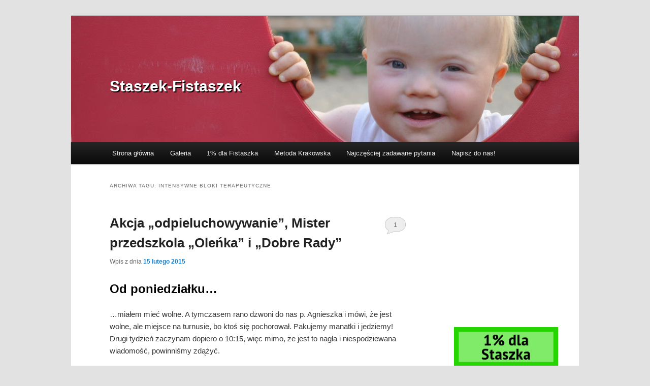

--- FILE ---
content_type: text/html; charset=UTF-8
request_url: https://staszek-fistaszek.pl/tag/intensywne-bloki-terapeutyczne/
body_size: 10906
content:
<!DOCTYPE html>
<!--[if IE 6]>
<html id="ie6" lang="pl-PL">
<![endif]-->
<!--[if IE 7]>
<html id="ie7" lang="pl-PL">
<![endif]-->
<!--[if IE 8]>
<html id="ie8" lang="pl-PL">
<![endif]-->
<!--[if !(IE 6) | !(IE 7) | !(IE 8)  ]><!-->
<html lang="pl-PL">
<!--<![endif]-->
<head>
<meta charset="UTF-8" />
<meta name="viewport" content="width=device-width" />
<title>Intensywne Bloki Terapeutyczne | Staszek-Fistaszek</title>
<link rel="profile" href="http://gmpg.org/xfn/11" />
<link rel="stylesheet" type="text/css" media="all" href="https://staszek-fistaszek.pl/wp-content/themes/staszek-fistaszek/style.css" />
<link rel="stylesheet" href="https://staszek-fistaszek.pl/wp-content/themes/staszek-fistaszek/lightbox/framed/colorbox.css" type="text/css" />
<link rel="pingback" href="https://staszek-fistaszek.pl/xmlrpc.php" />
<!--[if lt IE 9]>
<script src="https://staszek-fistaszek.pl/wp-content/themes/staszek-fistaszek/js/html5.js" type="text/javascript"></script>
<![endif]-->
<link rel='dns-prefetch' href='//s.w.org' />
<link rel="alternate" type="application/rss+xml" title="Staszek-Fistaszek &raquo; Kanał z wpisami" href="https://staszek-fistaszek.pl/feed/" />
<link rel="alternate" type="application/rss+xml" title="Staszek-Fistaszek &raquo; Kanał z komentarzami" href="https://staszek-fistaszek.pl/comments/feed/" />
<link rel="alternate" type="application/rss+xml" title="Staszek-Fistaszek &raquo; Kanał z wpisami otagowanymi jako Intensywne Bloki Terapeutyczne" href="https://staszek-fistaszek.pl/tag/intensywne-bloki-terapeutyczne/feed/" />
		<script type="text/javascript">
			window._wpemojiSettings = {"baseUrl":"https:\/\/s.w.org\/images\/core\/emoji\/2.2.1\/72x72\/","ext":".png","svgUrl":"https:\/\/s.w.org\/images\/core\/emoji\/2.2.1\/svg\/","svgExt":".svg","source":{"concatemoji":"https:\/\/staszek-fistaszek.pl\/wp-includes\/js\/wp-emoji-release.min.js?ver=4.7.29"}};
			!function(t,a,e){var r,n,i,o=a.createElement("canvas"),l=o.getContext&&o.getContext("2d");function c(t){var e=a.createElement("script");e.src=t,e.defer=e.type="text/javascript",a.getElementsByTagName("head")[0].appendChild(e)}for(i=Array("flag","emoji4"),e.supports={everything:!0,everythingExceptFlag:!0},n=0;n<i.length;n++)e.supports[i[n]]=function(t){var e,a=String.fromCharCode;if(!l||!l.fillText)return!1;switch(l.clearRect(0,0,o.width,o.height),l.textBaseline="top",l.font="600 32px Arial",t){case"flag":return(l.fillText(a(55356,56826,55356,56819),0,0),o.toDataURL().length<3e3)?!1:(l.clearRect(0,0,o.width,o.height),l.fillText(a(55356,57331,65039,8205,55356,57096),0,0),e=o.toDataURL(),l.clearRect(0,0,o.width,o.height),l.fillText(a(55356,57331,55356,57096),0,0),e!==o.toDataURL());case"emoji4":return l.fillText(a(55357,56425,55356,57341,8205,55357,56507),0,0),e=o.toDataURL(),l.clearRect(0,0,o.width,o.height),l.fillText(a(55357,56425,55356,57341,55357,56507),0,0),e!==o.toDataURL()}return!1}(i[n]),e.supports.everything=e.supports.everything&&e.supports[i[n]],"flag"!==i[n]&&(e.supports.everythingExceptFlag=e.supports.everythingExceptFlag&&e.supports[i[n]]);e.supports.everythingExceptFlag=e.supports.everythingExceptFlag&&!e.supports.flag,e.DOMReady=!1,e.readyCallback=function(){e.DOMReady=!0},e.supports.everything||(r=function(){e.readyCallback()},a.addEventListener?(a.addEventListener("DOMContentLoaded",r,!1),t.addEventListener("load",r,!1)):(t.attachEvent("onload",r),a.attachEvent("onreadystatechange",function(){"complete"===a.readyState&&e.readyCallback()})),(r=e.source||{}).concatemoji?c(r.concatemoji):r.wpemoji&&r.twemoji&&(c(r.twemoji),c(r.wpemoji)))}(window,document,window._wpemojiSettings);
		</script>
		<style type="text/css">
img.wp-smiley,
img.emoji {
	display: inline !important;
	border: none !important;
	box-shadow: none !important;
	height: 1em !important;
	width: 1em !important;
	margin: 0 .07em !important;
	vertical-align: -0.1em !important;
	background: none !important;
	padding: 0 !important;
}
</style>
<!-- User set lightbox styles -->
<script type='text/javascript' src='https://staszek-fistaszek.pl/wp-includes/js/jquery/jquery.js?ver=1.12.4'></script>
<script type='text/javascript' src='https://staszek-fistaszek.pl/wp-includes/js/jquery/jquery-migrate.min.js?ver=1.4.1'></script>
<link rel='https://api.w.org/' href='https://staszek-fistaszek.pl/wp-json/' />
<link rel="EditURI" type="application/rsd+xml" title="RSD" href="https://staszek-fistaszek.pl/xmlrpc.php?rsd" />
<link rel="wlwmanifest" type="application/wlwmanifest+xml" href="https://staszek-fistaszek.pl/wp-includes/wlwmanifest.xml" /> 
<meta name="generator" content="WordPress 4.7.29" />
<script type="text/javascript" src="httpss://staszek-fistaszek.pl/wp-content/plugins/audio-player/assets/audio-player.js?ver=2.0.4.6"></script>
<script type="text/javascript">AudioPlayer.setup("httpss://staszek-fistaszek.pl/wp-content/plugins/audio-player/assets/player.swf?ver=2.0.4.6", {width:"290",animation:"yes",encode:"yes",initialvolume:"60",remaining:"no",noinfo:"no",buffer:"5",checkpolicy:"no",rtl:"no",bg:"E5E5E5",text:"333333",leftbg:"CCCCCC",lefticon:"333333",volslider:"666666",voltrack:"FFFFFF",rightbg:"B4B4B4",rightbghover:"999999",righticon:"333333",righticonhover:"FFFFFF",track:"FFFFFF",loader:"009900",border:"CCCCCC",tracker:"DDDDDD",skip:"666666",pagebg:"FFFFFF",transparentpagebg:"yes"});</script>
		<style type="text/css">.recentcomments a{display:inline !important;padding:0 !important;margin:0 !important;}</style>
		</head>

<body class="archive tag tag-intensywne-bloki-terapeutyczne tag-443 single-author two-column right-sidebar">
<div id="page" class="hfeed">
	<header id="branding" role="banner">
			<hgroup style="position: absolute;">
				<h1 id="site-title" style="padding-top: 120px;"><span><a style="color: #fff; text-shadow: #000 2px 2px 1px;" href="https://staszek-fistaszek.pl/" title="Staszek-Fistaszek" rel="home">Staszek-Fistaszek</a></span></h1>
				<h2 id="site-description" style="color: #fff; text-shadow: #000 2px 2px 1px;"></h2>
			</hgroup>
						<a href="https://staszek-fistaszek.pl/">
									<img src="https://staszek-fistaszek.pl/wp-content/uploads/2014/02/stas_header_1000_2.jpg" width="1000" height="288" alt="" />
							</a>
						<nav id="access" role="navigation">
				<h3 class="assistive-text">Menu główne</h3>
								<div class="skip-link"><a class="assistive-text" href="#content" title="Przeskocz do tekstu">Przeskocz do tekstu</a></div>
				<div class="skip-link"><a class="assistive-text" href="#secondary" title="Przeskocz do widgetów">Przeskocz do widgetów</a></div>
								<div class="menu-wydarzenia-container"><ul id="menu-wydarzenia" class="menu"><li id="menu-item-1222" class="menu-item menu-item-type-custom menu-item-object-custom menu-item-home menu-item-1222"><a href="http://staszek-fistaszek.pl/">Strona główna</a></li>
<li id="menu-item-1894" class="menu-item menu-item-type-post_type menu-item-object-page menu-item-1894"><a href="https://staszek-fistaszek.pl/galeria-staszka-fistaszka/">Galeria</a></li>
<li id="menu-item-2383" class="menu-item menu-item-type-post_type menu-item-object-page menu-item-2383"><a href="https://staszek-fistaszek.pl/1-procent/">1% dla Fistaszka</a></li>
<li id="menu-item-8308" class="menu-item menu-item-type-post_type menu-item-object-page menu-item-8308"><a href="https://staszek-fistaszek.pl/metoda-krakowska/">Metoda Krakowska</a></li>
<li id="menu-item-17832" class="menu-item menu-item-type-post_type menu-item-object-page menu-item-17832"><a href="https://staszek-fistaszek.pl/najczesciej-zadawane-pytania-zespol-downa/">Najczęściej zadawane pytania</a></li>
<li id="menu-item-1223" class="menu-item menu-item-type-post_type menu-item-object-page menu-item-1223"><a href="https://staszek-fistaszek.pl/napisz-do-nas/">Napisz do nas!</a></li>
</ul></div>			</nav><!-- #access -->
	</header><!-- #branding -->


	<div id="main">

		<section id="primary">
			<div id="content" role="main">

			
				<header class="page-header">
					<h1 class="page-title">Archiwa tagu: <span>Intensywne Bloki Terapeutyczne</span></h1>

									</header>

				
								
					
	<article id="post-14312" class="post-14312 post type-post status-publish format-standard hentry category-moj-pamietnik tag-3-lata tag-36-miesiecy tag-down-syndrome tag-intensywne-bloki-terapeutyczne tag-metoda-krakowska tag-muzykoterapia tag-odpieluchowywanie tag-pedagog-specjalny tag-psouu-skarszewy tag-rehabilitant-lukasz-kaminski tag-staszek-fistaszek tag-symultaniczno-sekwencyjna-nauka-czytania tag-turnus-edukacyjno-rehabilitacyjny tag-wspomaganie-rozwoju tag-zespol-downa">
		<header class="entry-header">
						<h1 class="entry-title"><a href="https://staszek-fistaszek.pl/2015/02/akcja-odpieluchowywanie-mister-przedszkola-olenka-i-dobre-rady/" title="Bezpośredni odnośnik do &#8222;Akcja &#8222;odpieluchowywanie&#8221;, Mister przedszkola &#8222;Oleńka&#8221; i &#8222;Dobre Rady&#8221;&#8221;" rel="bookmark">Akcja &#8222;odpieluchowywanie&#8221;, Mister przedszkola &#8222;Oleńka&#8221; i &#8222;Dobre Rady&#8221;</a></h1>
			
						<div class="entry-meta">
				<span class="sep">Wpis z dnia </span><a href="https://staszek-fistaszek.pl/2015/02/akcja-odpieluchowywanie-mister-przedszkola-olenka-i-dobre-rady/" title="22:15" rel="bookmark"><time class="entry-date" datetime="2015-02-15T22:15:51+00:00" pubdate>15 lutego 2015</time></a><span class="by-author"> <span class="sep"> by </span> <span class="author vcard"><a class="url fn n" href="https://staszek-fistaszek.pl/author/mama/" title="Zobacz wszystkie wpisy, których autorem jest mama" rel="author">mama</a></span></span>			</div><!-- .entry-meta -->
			
						<div class="comments-link">
				<a href="https://staszek-fistaszek.pl/2015/02/akcja-odpieluchowywanie-mister-przedszkola-olenka-i-dobre-rady/#comments">1</a>			</div>
					</header><!-- .entry-header -->

				<div class="entry-content">
			<h2>Od poniedziałku&#8230;</h2>
<p>&#8230;miałem mieć wolne. A tymczasem rano dzwoni do nas p. Agnieszka i mówi, że jest wolne, ale miejsce na turnusie, bo ktoś się pochorował. Pakujemy manatki i jedziemy! Drugi tydzień zaczynam dopiero o 10:15, więc mimo, że jest to nagła i niespodziewana wiadomość, powinniśmy zdążyć.</p>
<p>P. Mateusz wcale się nas nie spodziewał i zamiast czekać na moje indywidualne zajęcia, powędrował do przedszkola. Na szczęście udało mi się go znaleźć i razem z Mamą, i z Antosiem przyłączam się do grupy.<a href="http://staszek-fistaszek.pl/wp-content/uploads/2015/02/DSC04822-Custom.jpg" rel="lightbox[14312]"><img class="aligncenter size-full wp-image-14316" src="http://staszek-fistaszek.pl/wp-content/uploads/2015/02/DSC04822-Custom.jpg" alt="muzykoterapia" width="480" height="720" srcset="https://staszek-fistaszek.pl/wp-content/uploads/2015/02/DSC04822-Custom.jpg 480w, https://staszek-fistaszek.pl/wp-content/uploads/2015/02/DSC04822-Custom-200x300.jpg 200w" sizes="(max-width: 480px) 100vw, 480px" /></a>Po <a href="https://staszek-fistaszek.pl/2015/02/akcja-odpieluchowywanie-mister-przedszkola-olenka-i-dobre-rady/#more-14312" class="more-link">&#8230;Przeczytaj cały wpis <span class="meta-nav">&rarr;</span></a></p>
					</div><!-- .entry-content -->
		
		<footer class="entry-meta">
												<span class="cat-links">
				<span class="entry-utility-prep entry-utility-prep-cat-links">Wpis w kategorii </span> <a href="https://staszek-fistaszek.pl/category/moj-pamietnik/" rel="category tag">Mój pamiętnik</a>			</span>
									<span class="sep"> | </span>
							<span class="tag-links">
				<span class="entry-utility-prep entry-utility-prep-tag-links">Tagi:</span> <a href="https://staszek-fistaszek.pl/tag/3-lata/" rel="tag">3 lata</a>, <a href="https://staszek-fistaszek.pl/tag/36-miesiecy/" rel="tag">36 miesięcy</a>, <a href="https://staszek-fistaszek.pl/tag/down-syndrome/" rel="tag">down syndrome</a>, <a href="https://staszek-fistaszek.pl/tag/intensywne-bloki-terapeutyczne/" rel="tag">Intensywne Bloki Terapeutyczne</a>, <a href="https://staszek-fistaszek.pl/tag/metoda-krakowska/" rel="tag">metoda krakowska</a>, <a href="https://staszek-fistaszek.pl/tag/muzykoterapia/" rel="tag">muzykoterapia</a>, <a href="https://staszek-fistaszek.pl/tag/odpieluchowywanie/" rel="tag">odpieluchowywanie</a>, <a href="https://staszek-fistaszek.pl/tag/pedagog-specjalny/" rel="tag">pedagog specjalny</a>, <a href="https://staszek-fistaszek.pl/tag/psouu-skarszewy/" rel="tag">PSOUU Skarszewy</a>, <a href="https://staszek-fistaszek.pl/tag/rehabilitant-lukasz-kaminski/" rel="tag">rehabilitant Łukasz Kamiński</a>, <a href="https://staszek-fistaszek.pl/tag/staszek-fistaszek/" rel="tag">Staszek-fistaszek</a>, <a href="https://staszek-fistaszek.pl/tag/symultaniczno-sekwencyjna-nauka-czytania/" rel="tag">Symultaniczno-sekwencyjna nauka czytania</a>, <a href="https://staszek-fistaszek.pl/tag/turnus-edukacyjno-rehabilitacyjny/" rel="tag">turnus edukacyjno-rehabilitacyjny</a>, <a href="https://staszek-fistaszek.pl/tag/wspomaganie-rozwoju/" rel="tag">wspomaganie rozwoju</a>, <a href="https://staszek-fistaszek.pl/tag/zespol-downa/" rel="tag">zespół Downa</a>			</span>
						
									<span class="sep"> | </span>
						<span class="comments-link"><a href="https://staszek-fistaszek.pl/2015/02/akcja-odpieluchowywanie-mister-przedszkola-olenka-i-dobre-rady/#comments"><b>1</b> komentarz</a></span>
			
					</footer><!-- #entry-meta -->
	</article><!-- #post-14312 -->

				
					
	<article id="post-14230" class="post-14230 post type-post status-publish format-standard hentry category-moj-pamietnik tag-3-lata tag-36-miesiecy tag-intensywne-bloki-terapeutyczne tag-muzykoterapia tag-psouu-skarszewy tag-staszek-fistaszek tag-wspomaganie-rozwoju tag-zespol-downa">
		<header class="entry-header">
						<h1 class="entry-title"><a href="https://staszek-fistaszek.pl/2015/02/mam-3-latka/" title="Bezpośredni odnośnik do &#8222;Mam 3 latka!&#8221;" rel="bookmark">Mam 3 latka!</a></h1>
			
						<div class="entry-meta">
				<span class="sep">Wpis z dnia </span><a href="https://staszek-fistaszek.pl/2015/02/mam-3-latka/" title="20:46" rel="bookmark"><time class="entry-date" datetime="2015-02-02T20:46:25+00:00" pubdate>2 lutego 2015</time></a><span class="by-author"> <span class="sep"> by </span> <span class="author vcard"><a class="url fn n" href="https://staszek-fistaszek.pl/author/mama/" title="Zobacz wszystkie wpisy, których autorem jest mama" rel="author">mama</a></span></span>			</div><!-- .entry-meta -->
			
						<div class="comments-link">
				<a href="https://staszek-fistaszek.pl/2015/02/mam-3-latka/#comments">17</a>			</div>
					</header><!-- .entry-header -->

				<div class="entry-content">
			<p>Mam 3 lata. Czy jest coś, co w tym szczególnym dniu, chciałbym Wam powiedzieć? Może to, że trzy lata temu wywróciłem życie moich Rodziców do góry nogami, porwałem na strzępy ich plany, zniszczyłem marzenia o kolejnym idealnym dziecku&#8230; O rety! Wiem, że strasznie to brzmi, ale tak właśnie było trzy lata temu! Kiedy przyszedłem na świat z niespodziewanym gościem &#8211; dodatkowych chromosomem w każdej z miliona milionów komórce mojego ciała, wszystko się jakby posypało, stały grunt uleciał spod stóp moich Rodziców, a jego miejsce zajęła próżnia, niepewność i strach o naszą wspólną przyszłość. Tak było kiedyś, taki był początek&#8230; potem było już tylko lepiej.<a href="http://staszek-fistaszek.pl/wp-content/uploads/2015/02/1-Custom2.jpg" rel="lightbox[14230]"><img class="aligncenter size-full wp-image-14234" src="http://staszek-fistaszek.pl/wp-content/uploads/2015/02/1-Custom2.jpg" alt="3 lata" width="490" height="720" srcset="https://staszek-fistaszek.pl/wp-content/uploads/2015/02/1-Custom2.jpg 490w, https://staszek-fistaszek.pl/wp-content/uploads/2015/02/1-Custom2-204x300.jpg 204w" sizes="(max-width: 490px) 100vw, 490px" /></a>Od tego trudnego czasu wiele się zmieniło&#8230; poskładałem elegancko życie moich Rodziców, tak, że stało się jeszcze lepsze, niż było. Nauczyłem ich wielu rzeczy <a href="https://staszek-fistaszek.pl/2015/02/mam-3-latka/#more-14230" class="more-link">&#8230;Przeczytaj cały wpis <span class="meta-nav">&rarr;</span></a></p>
					</div><!-- .entry-content -->
		
		<footer class="entry-meta">
												<span class="cat-links">
				<span class="entry-utility-prep entry-utility-prep-cat-links">Wpis w kategorii </span> <a href="https://staszek-fistaszek.pl/category/moj-pamietnik/" rel="category tag">Mój pamiętnik</a>			</span>
									<span class="sep"> | </span>
							<span class="tag-links">
				<span class="entry-utility-prep entry-utility-prep-tag-links">Tagi:</span> <a href="https://staszek-fistaszek.pl/tag/3-lata/" rel="tag">3 lata</a>, <a href="https://staszek-fistaszek.pl/tag/36-miesiecy/" rel="tag">36 miesięcy</a>, <a href="https://staszek-fistaszek.pl/tag/intensywne-bloki-terapeutyczne/" rel="tag">Intensywne Bloki Terapeutyczne</a>, <a href="https://staszek-fistaszek.pl/tag/muzykoterapia/" rel="tag">muzykoterapia</a>, <a href="https://staszek-fistaszek.pl/tag/psouu-skarszewy/" rel="tag">PSOUU Skarszewy</a>, <a href="https://staszek-fistaszek.pl/tag/staszek-fistaszek/" rel="tag">Staszek-fistaszek</a>, <a href="https://staszek-fistaszek.pl/tag/wspomaganie-rozwoju/" rel="tag">wspomaganie rozwoju</a>, <a href="https://staszek-fistaszek.pl/tag/zespol-downa/" rel="tag">zespół Downa</a>			</span>
						
									<span class="sep"> | </span>
						<span class="comments-link"><a href="https://staszek-fistaszek.pl/2015/02/mam-3-latka/#comments">komentarzy <b>17</b></a></span>
			
					</footer><!-- #entry-meta -->
	</article><!-- #post-14230 -->

				
					
	<article id="post-12046" class="post-12046 post type-post status-publish format-standard hentry category-moj-pamietnik tag-30-miesiecy tag-intensywne-bloki-terapeutyczne tag-logopeda tag-muzykoterapia tag-orew-skarszewy tag-pedagog-specjalny tag-sala-doswiadczania-swiata tag-staszek-fistaszek tag-turnus-edukacyjno-rehabilitacyjny tag-wspomaganie-rozwoju tag-zespol-downa tag-zespol-terapeutyczny">
		<header class="entry-header">
						<h1 class="entry-title"><a href="https://staszek-fistaszek.pl/2014/08/sucha-pielucha-ostatnie-dni-turnusu-i-do-zobaczenia-we-wrzesniu/" title="Bezpośredni odnośnik do &#8222;Sucha pielucha, ostatnie dni turnusu i do zobaczenia we wrześniu!&#8221;" rel="bookmark">Sucha pielucha, ostatnie dni turnusu i do zobaczenia we wrześniu!</a></h1>
			
						<div class="entry-meta">
				<span class="sep">Wpis z dnia </span><a href="https://staszek-fistaszek.pl/2014/08/sucha-pielucha-ostatnie-dni-turnusu-i-do-zobaczenia-we-wrzesniu/" title="23:59" rel="bookmark"><time class="entry-date" datetime="2014-08-08T23:59:20+00:00" pubdate>8 sierpnia 2014</time></a><span class="by-author"> <span class="sep"> by </span> <span class="author vcard"><a class="url fn n" href="https://staszek-fistaszek.pl/author/mama/" title="Zobacz wszystkie wpisy, których autorem jest mama" rel="author">mama</a></span></span>			</div><!-- .entry-meta -->
			
						<div class="comments-link">
				<a href="https://staszek-fistaszek.pl/2014/08/sucha-pielucha-ostatnie-dni-turnusu-i-do-zobaczenia-we-wrzesniu/#comments">1</a>			</div>
					</header><!-- .entry-header -->

				<div class="entry-content">
			<p>Ten czas tak szybko leci, że nawet się nie zorientowałem, że już jest sierpień i przy wczorajszym filmie napisałem &#8222;lipiec&#8221;. A to klops. Tymczasem 1/4 sierpnia jest już za nami. Zostały mi dwa ostatnie dni turnusu w Skarszewach, a potem, na zajęciach zobaczymy się dopiero we wrześniu.</p>
<h2>Czwartek&#8230;</h2>
<p>&#8230;rozpoczynam rewelacyjnie. Otóż ja, Staszek-Fistaszek po raz pierwszy w życiu wstaję rano z suchą pieluchą! Fanfary! Oklaski! Kurtyna! Bis!</p>
<p>Tak jak jak w poprzednie dni, tak i w czwartek jadę do Skarszew z Mamą i z Antosiem.<a href="http://staszek-fistaszek.pl/wp-content/uploads/2014/08/DSC03163-Custom.jpg" rel="lightbox[12046]"><img class="aligncenter size-medium wp-image-12047" src="http://staszek-fistaszek.pl/wp-content/uploads/2014/08/DSC03163-Custom-300x200.jpg" alt="Droga do Skarszew" width="300" height="200" srcset="https://staszek-fistaszek.pl/wp-content/uploads/2014/08/DSC03163-Custom-300x200.jpg 300w, https://staszek-fistaszek.pl/wp-content/uploads/2014/08/DSC03163-Custom-449x300.jpg 449w, https://staszek-fistaszek.pl/wp-content/uploads/2014/08/DSC03163-Custom.jpg 1000w" sizes="(max-width: 300px) 100vw, 300px" /></a>Udało nam się nie zaspać, więc zaczynamy od zajęć pedagogiczno &#8211; logopedycznych z p. Magdą. Pani Magda puszcza nam (mi i Antosiowi) dźwięki z płyty, a my musimy odgadnąć co to jest za instrument.</p>

		<style type='text/css'>
			#gallery-1 {
				margin: auto;
			}
			#gallery-1 .gallery-item {
				float: left;
				margin-top: 10px;
				text-align: center;
				width: 20%;
			}
			#gallery-1 img {
				border: 2px solid #cfcfcf;
			}
			#gallery-1 .gallery-caption {
				margin-left: 0;
			}
			/* see gallery_shortcode() in wp-includes/media.php */
		</style>
		<div id='gallery-1' class='gallery galleryid-12046 gallery-columns-5 gallery-size-thumbnail'><dl class='gallery-item'>
			<dt class='gallery-icon landscape'>
				<a href='https://staszek-fistaszek.pl/wp-content/uploads/2014/08/DSC03164-Custom.jpg' rel="lightbox[12046]"><img width="150" height="150" src="https://staszek-fistaszek.pl/wp-content/uploads/2014/08/DSC03164-Custom-150x150.jpg" class="attachment-thumbnail size-thumbnail" alt="" /></a>
			</dt></dl><dl class='gallery-item'>
			<dt class='gallery-icon landscape'>
				<a href='https://staszek-fistaszek.pl/wp-content/uploads/2014/08/DSC03166-Custom.jpg' rel="lightbox[12046]"><img width="150" height="150" src="https://staszek-fistaszek.pl/wp-content/uploads/2014/08/DSC03166-Custom-150x150.jpg" class="attachment-thumbnail size-thumbnail" alt="" /></a>
			</dt></dl><dl class='gallery-item'>
			<dt class='gallery-icon landscape'>
				<a href='https://staszek-fistaszek.pl/wp-content/uploads/2014/08/DSC03169-Custom.jpg' rel="lightbox[12046]"><img width="150" height="150" src="https://staszek-fistaszek.pl/wp-content/uploads/2014/08/DSC03169-Custom-150x150.jpg" class="attachment-thumbnail size-thumbnail" alt="" /></a>
			</dt></dl><dl class='gallery-item'>
			<dt class='gallery-icon landscape'>
				<a href='https://staszek-fistaszek.pl/wp-content/uploads/2014/08/DSC03171-Custom.jpg' rel="lightbox[12046]"><img width="150" height="150" src="https://staszek-fistaszek.pl/wp-content/uploads/2014/08/DSC03171-Custom-150x150.jpg" class="attachment-thumbnail size-thumbnail" alt="" /></a>
			</dt></dl><dl class='gallery-item'>
			<dt class='gallery-icon landscape'>
				<a href='https://staszek-fistaszek.pl/wp-content/uploads/2014/08/DSC03173-Custom.jpg' rel="lightbox[12046]"><img width="150" height="150" src="https://staszek-fistaszek.pl/wp-content/uploads/2014/08/DSC03173-Custom-150x150.jpg" class="attachment-thumbnail size-thumbnail" alt="" /></a>
			</dt></dl><br style="clear: both" />
		</div>

<p>Po półgodzinnej <a href="https://staszek-fistaszek.pl/2014/08/sucha-pielucha-ostatnie-dni-turnusu-i-do-zobaczenia-we-wrzesniu/#more-12046" class="more-link">&#8230;Przeczytaj cały wpis <span class="meta-nav">&rarr;</span></a></p>
					</div><!-- .entry-content -->
		
		<footer class="entry-meta">
												<span class="cat-links">
				<span class="entry-utility-prep entry-utility-prep-cat-links">Wpis w kategorii </span> <a href="https://staszek-fistaszek.pl/category/moj-pamietnik/" rel="category tag">Mój pamiętnik</a>			</span>
									<span class="sep"> | </span>
							<span class="tag-links">
				<span class="entry-utility-prep entry-utility-prep-tag-links">Tagi:</span> <a href="https://staszek-fistaszek.pl/tag/30-miesiecy/" rel="tag">30 miesięcy</a>, <a href="https://staszek-fistaszek.pl/tag/intensywne-bloki-terapeutyczne/" rel="tag">Intensywne Bloki Terapeutyczne</a>, <a href="https://staszek-fistaszek.pl/tag/logopeda/" rel="tag">logopeda</a>, <a href="https://staszek-fistaszek.pl/tag/muzykoterapia/" rel="tag">muzykoterapia</a>, <a href="https://staszek-fistaszek.pl/tag/orew-skarszewy/" rel="tag">OREW Skarszewy</a>, <a href="https://staszek-fistaszek.pl/tag/pedagog-specjalny/" rel="tag">pedagog specjalny</a>, <a href="https://staszek-fistaszek.pl/tag/sala-doswiadczania-swiata/" rel="tag">Sala Doświadczania Świata</a>, <a href="https://staszek-fistaszek.pl/tag/staszek-fistaszek/" rel="tag">Staszek-fistaszek</a>, <a href="https://staszek-fistaszek.pl/tag/turnus-edukacyjno-rehabilitacyjny/" rel="tag">turnus edukacyjno-rehabilitacyjny</a>, <a href="https://staszek-fistaszek.pl/tag/wspomaganie-rozwoju/" rel="tag">wspomaganie rozwoju</a>, <a href="https://staszek-fistaszek.pl/tag/zespol-downa/" rel="tag">zespół Downa</a>, <a href="https://staszek-fistaszek.pl/tag/zespol-terapeutyczny/" rel="tag">Zespół Terapeutyczny</a>			</span>
						
									<span class="sep"> | </span>
						<span class="comments-link"><a href="https://staszek-fistaszek.pl/2014/08/sucha-pielucha-ostatnie-dni-turnusu-i-do-zobaczenia-we-wrzesniu/#comments"><b>1</b> komentarz</a></span>
			
					</footer><!-- #entry-meta -->
	</article><!-- #post-12046 -->

				
					
	<article id="post-11346" class="post-11346 post type-post status-publish format-standard hentry category-moj-pamietnik tag-29-miesiecy tag-down-syndrome tag-intensywne-bloki-terapeutyczne tag-logopeda tag-orew-skarszewy tag-pedagog-specjalny tag-psycholog tag-sala-doswiadczania-swiata tag-staszek-fistaszek tag-turnus-edukacyjno-rehabilitacyjny tag-wspomaganie-rozwoju tag-zespol-downa tag-zespol-terapeutyczny">
		<header class="entry-header">
						<h1 class="entry-title"><a href="https://staszek-fistaszek.pl/2014/07/turnusu-w-skarszewach-ciag-dalszy-i-plany-na-przyszlosc/" title="Bezpośredni odnośnik do &#8222;Turnusu w Skarszewach ciąg dalszy i plany na przyszłość&#8221;" rel="bookmark">Turnusu w Skarszewach ciąg dalszy i plany na przyszłość</a></h1>
			
						<div class="entry-meta">
				<span class="sep">Wpis z dnia </span><a href="https://staszek-fistaszek.pl/2014/07/turnusu-w-skarszewach-ciag-dalszy-i-plany-na-przyszlosc/" title="23:48" rel="bookmark"><time class="entry-date" datetime="2014-07-11T23:48:33+00:00" pubdate>11 lipca 2014</time></a><span class="by-author"> <span class="sep"> by </span> <span class="author vcard"><a class="url fn n" href="https://staszek-fistaszek.pl/author/mama/" title="Zobacz wszystkie wpisy, których autorem jest mama" rel="author">mama</a></span></span>			</div><!-- .entry-meta -->
			
						<div class="comments-link">
				<a href="https://staszek-fistaszek.pl/2014/07/turnusu-w-skarszewach-ciag-dalszy-i-plany-na-przyszlosc/#respond"><span class="leave-reply">Odpowiedz</span></a>			</div>
					</header><!-- .entry-header -->

				<div class="entry-content">
			<p>Ciocia Dorotka wylicza mi zaległości, a ja po prostu nie mam kiedy pisać. Turnus trwał dwa tygodnie i już się skończył, a ja opisałem dopiero trzy dni. Wiem, że jestem w tyle, ale nic nie poradzę. Tzn. trochę poradzę, bo trochę nadrobię, ale nie będę tak szczegółowy jak w zeszłym roku. Po pierwsze nie wszystko pamiętam, bo nie robiłem żadnych notatek, po drugie żeby Was nie zanudzić, bo ciągle robiłem to samo, po trzecie nie mam aż tyle czasu.</p>
<p>Zacznę od tego, że codziennie od 8:00 do 15:30 byłem na terenie ośrodka lub w jego okolicy. To dlatego, że miałem taki zwariowany plan:</p>
<ul>
<li>8:00 &#8211; 8:30 logopeda</li>
<li>8:30 &#8211; 9:00 Sala Doświadczania Świata</li>
<li>9:00 &#8211; 9:45 muzyka</li>
<li>9:45 &#8211; 10:15 hydroterapia</li>
<li>10:15 &#8211; 13:15 przerwa</li>
<li>13:15 &#8211; 14:00 Wiejski Zakątek</li>
<li>14:00 &#8211; 14:30 pedagog</li>
<li>14:30 &#8211; 15:00 psycholog</li>
<li>15:00 &#8211; 15:30 jedzenie, siusianie, przebieranie, pakowanie</li>
</ul>
<p>W przerwie zawsze chodziłem z Mamą na spacer (dwa razy część przerwy spędziłem w przedszkolu) żeby trochę odsapnąć, powdychać świeże powietrze i przede wszystkim się wyspać, żeby mieć siłę na następne zajęcia. Zwłaszcza, że te na koniec dnia wymagały ode mnie większego skupienia.</p>
<p>Mógłbym też wspomnieć o kilku turnusowo-relaksacyjnych małych sukcesach <a href="https://staszek-fistaszek.pl/2014/07/turnusu-w-skarszewach-ciag-dalszy-i-plany-na-przyszlosc/#more-11346" class="more-link">&#8230;Przeczytaj cały wpis <span class="meta-nav">&rarr;</span></a></p>
					</div><!-- .entry-content -->
		
		<footer class="entry-meta">
												<span class="cat-links">
				<span class="entry-utility-prep entry-utility-prep-cat-links">Wpis w kategorii </span> <a href="https://staszek-fistaszek.pl/category/moj-pamietnik/" rel="category tag">Mój pamiętnik</a>			</span>
									<span class="sep"> | </span>
							<span class="tag-links">
				<span class="entry-utility-prep entry-utility-prep-tag-links">Tagi:</span> <a href="https://staszek-fistaszek.pl/tag/29-miesiecy/" rel="tag">29 miesięcy</a>, <a href="https://staszek-fistaszek.pl/tag/down-syndrome/" rel="tag">down syndrome</a>, <a href="https://staszek-fistaszek.pl/tag/intensywne-bloki-terapeutyczne/" rel="tag">Intensywne Bloki Terapeutyczne</a>, <a href="https://staszek-fistaszek.pl/tag/logopeda/" rel="tag">logopeda</a>, <a href="https://staszek-fistaszek.pl/tag/orew-skarszewy/" rel="tag">OREW Skarszewy</a>, <a href="https://staszek-fistaszek.pl/tag/pedagog-specjalny/" rel="tag">pedagog specjalny</a>, <a href="https://staszek-fistaszek.pl/tag/psycholog/" rel="tag">psycholog</a>, <a href="https://staszek-fistaszek.pl/tag/sala-doswiadczania-swiata/" rel="tag">Sala Doświadczania Świata</a>, <a href="https://staszek-fistaszek.pl/tag/staszek-fistaszek/" rel="tag">Staszek-fistaszek</a>, <a href="https://staszek-fistaszek.pl/tag/turnus-edukacyjno-rehabilitacyjny/" rel="tag">turnus edukacyjno-rehabilitacyjny</a>, <a href="https://staszek-fistaszek.pl/tag/wspomaganie-rozwoju/" rel="tag">wspomaganie rozwoju</a>, <a href="https://staszek-fistaszek.pl/tag/zespol-downa/" rel="tag">zespół Downa</a>, <a href="https://staszek-fistaszek.pl/tag/zespol-terapeutyczny/" rel="tag">Zespół Terapeutyczny</a>			</span>
						
									<span class="sep"> | </span>
						<span class="comments-link"><a href="https://staszek-fistaszek.pl/2014/07/turnusu-w-skarszewach-ciag-dalszy-i-plany-na-przyszlosc/#respond"><span class="leave-reply">Dodaj pierwszy komentarz!</span></a></span>
			
					</footer><!-- #entry-meta -->
	</article><!-- #post-11346 -->

				
					
	<article id="post-11269" class="post-11269 post type-post status-publish format-standard hentry category-moj-pamietnik tag-29-miesiecy tag-intensywne-bloki-terapeutyczne tag-orew-skarszewy tag-pedagog-specjalny tag-sala-doswiadczania-swiata tag-staszek-fistaszek tag-turnus-edukacyjno-rehabilitacyjny tag-wspomaganie-rozwoju tag-zespol-downa tag-zespol-terapeutyczny">
		<header class="entry-header">
						<h1 class="entry-title"><a href="https://staszek-fistaszek.pl/2014/07/pierwszy-tydzien-turnusu-pierwsze-3-dni-a-ja-mam-29-miesiecy/" title="Bezpośredni odnośnik do &#8222;Pierwszy tydzień turnusu (pierwsze 3 dni), a ja mam 29 miesięcy&#8221;" rel="bookmark">Pierwszy tydzień turnusu (pierwsze 3 dni), a ja mam 29 miesięcy</a></h1>
			
						<div class="entry-meta">
				<span class="sep">Wpis z dnia </span><a href="https://staszek-fistaszek.pl/2014/07/pierwszy-tydzien-turnusu-pierwsze-3-dni-a-ja-mam-29-miesiecy/" title="23:11" rel="bookmark"><time class="entry-date" datetime="2014-07-02T23:11:47+00:00" pubdate>2 lipca 2014</time></a><span class="by-author"> <span class="sep"> by </span> <span class="author vcard"><a class="url fn n" href="https://staszek-fistaszek.pl/author/mama/" title="Zobacz wszystkie wpisy, których autorem jest mama" rel="author">mama</a></span></span>			</div><!-- .entry-meta -->
			
						<div class="comments-link">
				<a href="https://staszek-fistaszek.pl/2014/07/pierwszy-tydzien-turnusu-pierwsze-3-dni-a-ja-mam-29-miesiecy/#respond"><span class="leave-reply">Odpowiedz</span></a>			</div>
					</header><!-- .entry-header -->

				<div class="entry-content">
			<h2>Turnusu dzień pierwszy</h2>
<p>No to w drogę!<a href="http://staszek-fistaszek.pl/wp-content/uploads/2014/07/DSC00492-Custom.jpg" rel="lightbox[11269]"><img class="aligncenter size-medium wp-image-11270" src="http://staszek-fistaszek.pl/wp-content/uploads/2014/07/DSC00492-Custom-300x200.jpg" alt="Droga do Skarszew" width="300" height="200" srcset="https://staszek-fistaszek.pl/wp-content/uploads/2014/07/DSC00492-Custom-300x200.jpg 300w, https://staszek-fistaszek.pl/wp-content/uploads/2014/07/DSC00492-Custom-449x300.jpg 449w, https://staszek-fistaszek.pl/wp-content/uploads/2014/07/DSC00492-Custom.jpg 1000w" sizes="(max-width: 300px) 100vw, 300px" /></a> Od dzisiaj aż do piątku będę Skarszewianinem albo Skarszewiakiem, w każdym razie na 5 dni razem z Mamą, Nastką i z Ciocią Anią przeprowadzam się do Skarszew. Mieliśmy mieszkać w namiocie, ale pogoda niepewna, więc zamieniliśmy namiot na mieszkanie. Codziennie będziemy śmigać na nasze zajęcia. Niestety osobno, bo ja mam na 8:00, a Nastka na 9:00.</p>
<p>Dzisiaj na zajęcia jadę jeszcze z Gdańska, więc trochę się spóźniam. Nie jest łatwo wyjść z domu o 7:00. Zaczynam od półgodzinnych zajęć logopedycznych z p. Emilką. Pracuję ładnie dopóki nie mam Mamy. Mama się pojawia, a ja pędzę się do niej przytulać. W końcu nie widzieliśmy się przez cały długi weekend!<a href="http://staszek-fistaszek.pl/wp-content/uploads/2014/07/DSC00493-Custom.jpg" rel="lightbox[11269]"><img class="aligncenter size-full wp-image-11271" src="http://staszek-fistaszek.pl/wp-content/uploads/2014/07/DSC00493-Custom.jpg" alt="Zajęcia logopedyczne" width="480" height="720" srcset="https://staszek-fistaszek.pl/wp-content/uploads/2014/07/DSC00493-Custom.jpg 480w, https://staszek-fistaszek.pl/wp-content/uploads/2014/07/DSC00493-Custom-200x300.jpg 200w" sizes="(max-width: 480px) 100vw, 480px" /></a>O 8:30 wędruję na zajęcia do Sali Doświadczania Świata, a tam niespodzianka&#8230; zamiast p. Sylwii, jest p. Martyna z przedszkola.</p>

		<style type='text/css'>
			#gallery-2 {
				margin: auto;
			}
			#gallery-2 .gallery-item {
				float: left;
				margin-top: 10px;
				text-align: center;
				width: 20%;
			}
			#gallery-2 img {
				border: 2px solid #cfcfcf;
			}
			#gallery-2 .gallery-caption {
				margin-left: 0;
			}
			/* see gallery_shortcode() in wp-includes/media.php */
		</style>
		<div id='gallery-2' class='gallery galleryid-11269 gallery-columns-5 gallery-size-thumbnail'><dl class='gallery-item'>
			<dt class='gallery-icon landscape'>
				<a href='https://staszek-fistaszek.pl/wp-content/uploads/2014/07/DSC00495-Custom.jpg' rel="lightbox[11269]"><img width="150" height="150" src="https://staszek-fistaszek.pl/wp-content/uploads/2014/07/DSC00495-Custom-150x150.jpg" class="attachment-thumbnail size-thumbnail" alt="" aria-describedby="gallery-2-11273" /></a>
			</dt>
				<dd class='wp-caption-text gallery-caption' id='gallery-2-11273'>
				Masaż stópek&#8230;
				</dd></dl><dl class='gallery-item'>
			<dt class='gallery-icon landscape'>
				<a href='https://staszek-fistaszek.pl/wp-content/uploads/2014/07/DSC00500-Custom.jpg' rel="lightbox[11269]"><img width="150" height="150" src="https://staszek-fistaszek.pl/wp-content/uploads/2014/07/DSC00500-Custom-150x150.jpg" class="attachment-thumbnail size-thumbnail" alt="" aria-describedby="gallery-2-11274" /></a>
			</dt>
				<dd class='wp-caption-text gallery-caption' id='gallery-2-11274'>
				&#8230;dłoni&#8230;
				</dd></dl><dl class='gallery-item'>
			<dt class='gallery-icon portrait'>
				<a href='https://staszek-fistaszek.pl/wp-content/uploads/2014/07/DSC00503-Custom.jpg' rel="lightbox[11269]"><img width="150" height="150" src="https://staszek-fistaszek.pl/wp-content/uploads/2014/07/DSC00503-Custom-150x150.jpg" class="attachment-thumbnail size-thumbnail" alt="" aria-describedby="gallery-2-11275" /></a>
			</dt>
				<dd class='wp-caption-text gallery-caption' id='gallery-2-11275'>
				&#8230;i paluszków.
				</dd></dl><dl class='gallery-item'>
			<dt class='gallery-icon landscape'>
				<a href='https://staszek-fistaszek.pl/wp-content/uploads/2014/07/DSC00505-Custom.jpg' rel="lightbox[11269]"><img width="150" height="150" src="https://staszek-fistaszek.pl/wp-content/uploads/2014/07/DSC00505-Custom-150x150.jpg" class="attachment-thumbnail size-thumbnail" alt="" aria-describedby="gallery-2-11276" /></a>
			</dt>
				<dd class='wp-caption-text gallery-caption' id='gallery-2-11276'>
				Ćwiczę rączki zgniatając piłeczkę&#8230;
				</dd></dl><dl class='gallery-item'>
			<dt class='gallery-icon landscape'>
				<a href='https://staszek-fistaszek.pl/wp-content/uploads/2014/07/DSC00511-Custom.jpg' rel="lightbox[11269]"><img width="150" height="150" src="https://staszek-fistaszek.pl/wp-content/uploads/2014/07/DSC00511-Custom-150x150.jpg" class="attachment-thumbnail size-thumbnail" alt="" aria-describedby="gallery-2-11277" /></a>
			</dt>
				<dd class='wp-caption-text gallery-caption' id='gallery-2-11277'>
				&#8230;i nabierając bułkę tartą łyżeczką.
				</dd></dl><br style="clear: both" />
		</div>

<p>O 9:00 zaczynam <a href="https://staszek-fistaszek.pl/2014/07/pierwszy-tydzien-turnusu-pierwsze-3-dni-a-ja-mam-29-miesiecy/#more-11269" class="more-link">&#8230;Przeczytaj cały wpis <span class="meta-nav">&rarr;</span></a></p>
					</div><!-- .entry-content -->
		
		<footer class="entry-meta">
												<span class="cat-links">
				<span class="entry-utility-prep entry-utility-prep-cat-links">Wpis w kategorii </span> <a href="https://staszek-fistaszek.pl/category/moj-pamietnik/" rel="category tag">Mój pamiętnik</a>			</span>
									<span class="sep"> | </span>
							<span class="tag-links">
				<span class="entry-utility-prep entry-utility-prep-tag-links">Tagi:</span> <a href="https://staszek-fistaszek.pl/tag/29-miesiecy/" rel="tag">29 miesięcy</a>, <a href="https://staszek-fistaszek.pl/tag/intensywne-bloki-terapeutyczne/" rel="tag">Intensywne Bloki Terapeutyczne</a>, <a href="https://staszek-fistaszek.pl/tag/orew-skarszewy/" rel="tag">OREW Skarszewy</a>, <a href="https://staszek-fistaszek.pl/tag/pedagog-specjalny/" rel="tag">pedagog specjalny</a>, <a href="https://staszek-fistaszek.pl/tag/sala-doswiadczania-swiata/" rel="tag">Sala Doświadczania Świata</a>, <a href="https://staszek-fistaszek.pl/tag/staszek-fistaszek/" rel="tag">Staszek-fistaszek</a>, <a href="https://staszek-fistaszek.pl/tag/turnus-edukacyjno-rehabilitacyjny/" rel="tag">turnus edukacyjno-rehabilitacyjny</a>, <a href="https://staszek-fistaszek.pl/tag/wspomaganie-rozwoju/" rel="tag">wspomaganie rozwoju</a>, <a href="https://staszek-fistaszek.pl/tag/zespol-downa/" rel="tag">zespół Downa</a>, <a href="https://staszek-fistaszek.pl/tag/zespol-terapeutyczny/" rel="tag">Zespół Terapeutyczny</a>			</span>
						
									<span class="sep"> | </span>
						<span class="comments-link"><a href="https://staszek-fistaszek.pl/2014/07/pierwszy-tydzien-turnusu-pierwsze-3-dni-a-ja-mam-29-miesiecy/#respond"><span class="leave-reply">Dodaj pierwszy komentarz!</span></a></span>
			
					</footer><!-- #entry-meta -->
	</article><!-- #post-11269 -->

				
					
	<article id="post-8284" class="post-8284 post type-post status-publish format-standard hentry category-moj-pamietnik tag-23-miesiace tag-intensywne-bloki-terapeutyczne tag-logopeda tag-nauka-nocnika tag-nocnik tag-orew-skarszewy tag-staszek-fistaszek tag-turnus-edukacyjno-rehabilitacyjny tag-wspomaganie-rozwoju tag-zespol-downa tag-zespol-terapeutyczny">
		<header class="entry-header">
						<h1 class="entry-title"><a href="https://staszek-fistaszek.pl/2014/01/ii-dzien-intensywnych-blokow-terapeutycznych/" title="Bezpośredni odnośnik do &#8222;II dzień Intensywnych Bloków Terapeutycznych&#8221;" rel="bookmark">II dzień Intensywnych Bloków Terapeutycznych</a></h1>
			
						<div class="entry-meta">
				<span class="sep">Wpis z dnia </span><a href="https://staszek-fistaszek.pl/2014/01/ii-dzien-intensywnych-blokow-terapeutycznych/" title="21:17" rel="bookmark"><time class="entry-date" datetime="2014-01-21T21:17:55+00:00" pubdate>21 stycznia 2014</time></a><span class="by-author"> <span class="sep"> by </span> <span class="author vcard"><a class="url fn n" href="https://staszek-fistaszek.pl/author/mama/" title="Zobacz wszystkie wpisy, których autorem jest mama" rel="author">mama</a></span></span>			</div><!-- .entry-meta -->
			
						<div class="comments-link">
				<a href="https://staszek-fistaszek.pl/2014/01/ii-dzien-intensywnych-blokow-terapeutycznych/#comments">2</a>			</div>
					</header><!-- .entry-header -->

				<div class="entry-content">
			<p>Wstaję rano i robię siusiu na nocnik. Połykam euthyrox i jadę po Mateuszka. Zgarniam go i razem jedziemy do Skarszew.<a href="http://staszek-fistaszek.pl/wp-content/uploads/2014/01/DSC_7423-Custom.jpg" rel="lightbox[8284]"><img class="aligncenter size-medium wp-image-8285" alt="Droga do Skarszew" src="http://staszek-fistaszek.pl/wp-content/uploads/2014/01/DSC_7423-Custom-300x199.jpg" width="300" height="199" srcset="https://staszek-fistaszek.pl/wp-content/uploads/2014/01/DSC_7423-Custom-300x199.jpg 300w, https://staszek-fistaszek.pl/wp-content/uploads/2014/01/DSC_7423-Custom-451x300.jpg 451w, https://staszek-fistaszek.pl/wp-content/uploads/2014/01/DSC_7423-Custom.jpg 1000w" sizes="(max-width: 300px) 100vw, 300px" /></a>Wczoraj byłem w Skarszewach za Adę, dzisiaj jadę na moje ćwiczenia, czyli na:</p>
<ul>
<li>muzykoterapię
		<style type='text/css'>
			#gallery-3 {
				margin: auto;
			}
			#gallery-3 .gallery-item {
				float: left;
				margin-top: 10px;
				text-align: center;
				width: 25%;
			}
			#gallery-3 img {
				border: 2px solid #cfcfcf;
			}
			#gallery-3 .gallery-caption {
				margin-left: 0;
			}
			/* see gallery_shortcode() in wp-includes/media.php */
		</style>
		<div id='gallery-3' class='gallery galleryid-8284 gallery-columns-4 gallery-size-thumbnail'><dl class='gallery-item'>
			<dt class='gallery-icon landscape'>
				<a href='https://staszek-fistaszek.pl/wp-content/uploads/2014/01/DSC_7430-Custom.jpg' rel="lightbox[8284]"><img width="150" height="150" src="https://staszek-fistaszek.pl/wp-content/uploads/2014/01/DSC_7430-Custom-150x150.jpg" class="attachment-thumbnail size-thumbnail" alt="" aria-describedby="gallery-3-8288" /></a>
			</dt>
				<dd class='wp-caption-text gallery-caption' id='gallery-3-8288'>
				Zawsze blisko mojego największego Idola 🙂
				</dd></dl><dl class='gallery-item'>
			<dt class='gallery-icon landscape'>
				<a href='https://staszek-fistaszek.pl/wp-content/uploads/2014/01/DSC_7434-Custom.jpg' rel="lightbox[8284]"><img width="150" height="150" src="https://staszek-fistaszek.pl/wp-content/uploads/2014/01/DSC_7434-Custom-150x150.jpg" class="attachment-thumbnail size-thumbnail" alt="" aria-describedby="gallery-3-8289" /></a>
			</dt>
				<dd class='wp-caption-text gallery-caption' id='gallery-3-8289'>
				Mogę pograć na marakasie&#8230;
				</dd></dl><dl class='gallery-item'>
			<dt class='gallery-icon landscape'>
				<a href='https://staszek-fistaszek.pl/wp-content/uploads/2014/01/DSC_7425-Custom.jpg' rel="lightbox[8284]"><img width="150" height="150" src="https://staszek-fistaszek.pl/wp-content/uploads/2014/01/DSC_7425-Custom-150x150.jpg" class="attachment-thumbnail size-thumbnail" alt="" aria-describedby="gallery-3-8287" /></a>
			</dt>
				<dd class='wp-caption-text gallery-caption' id='gallery-3-8287'>
				&#8230;ale to gitara jest moją największą miłością.
				</dd></dl><dl class='gallery-item'>
			<dt class='gallery-icon landscape'>
				<a href='https://staszek-fistaszek.pl/wp-content/uploads/2014/01/1.png' rel="lightbox[8284]"><img width="150" height="150" src="https://staszek-fistaszek.pl/wp-content/uploads/2014/01/1-150x150.png" class="attachment-thumbnail size-thumbnail" alt="" aria-describedby="gallery-3-8286" /></a>
			</dt>
				<dd class='wp-caption-text gallery-caption' id='gallery-3-8286'>
				Ruch to zdrowie, dlatego w tak zwanym między czasie&#8230; ćwiczę jogę (por. pies z głową w dół).
				</dd></dl><br style="clear: both" />
		</div>
</li>
<li>zajęcia z <a href="https://staszek-fistaszek.pl/2014/01/ii-dzien-intensywnych-blokow-terapeutycznych/#more-8284" class="more-link">&#8230;Przeczytaj cały wpis <span class="meta-nav">&rarr;</span></a></li>
</ul>
					</div><!-- .entry-content -->
		
		<footer class="entry-meta">
												<span class="cat-links">
				<span class="entry-utility-prep entry-utility-prep-cat-links">Wpis w kategorii </span> <a href="https://staszek-fistaszek.pl/category/moj-pamietnik/" rel="category tag">Mój pamiętnik</a>			</span>
									<span class="sep"> | </span>
							<span class="tag-links">
				<span class="entry-utility-prep entry-utility-prep-tag-links">Tagi:</span> <a href="https://staszek-fistaszek.pl/tag/23-miesiace/" rel="tag">23 miesiące</a>, <a href="https://staszek-fistaszek.pl/tag/intensywne-bloki-terapeutyczne/" rel="tag">Intensywne Bloki Terapeutyczne</a>, <a href="https://staszek-fistaszek.pl/tag/logopeda/" rel="tag">logopeda</a>, <a href="https://staszek-fistaszek.pl/tag/nauka-nocnika/" rel="tag">nauka nocnika</a>, <a href="https://staszek-fistaszek.pl/tag/nocnik/" rel="tag">nocnik</a>, <a href="https://staszek-fistaszek.pl/tag/orew-skarszewy/" rel="tag">OREW Skarszewy</a>, <a href="https://staszek-fistaszek.pl/tag/staszek-fistaszek/" rel="tag">Staszek-fistaszek</a>, <a href="https://staszek-fistaszek.pl/tag/turnus-edukacyjno-rehabilitacyjny/" rel="tag">turnus edukacyjno-rehabilitacyjny</a>, <a href="https://staszek-fistaszek.pl/tag/wspomaganie-rozwoju/" rel="tag">wspomaganie rozwoju</a>, <a href="https://staszek-fistaszek.pl/tag/zespol-downa/" rel="tag">zespół Downa</a>, <a href="https://staszek-fistaszek.pl/tag/zespol-terapeutyczny/" rel="tag">Zespół Terapeutyczny</a>			</span>
						
									<span class="sep"> | </span>
						<span class="comments-link"><a href="https://staszek-fistaszek.pl/2014/01/ii-dzien-intensywnych-blokow-terapeutycznych/#comments">komentarze <b>2</b></a></span>
			
					</footer><!-- #entry-meta -->
	</article><!-- #post-8284 -->

				
				
			
			</div><!-- #content -->
		</section><!-- #primary -->

		<div id="secondary" class="widget-area" role="complementary">
			<aside id="text-3" class="widget widget_text">			<div class="textwidget"><iframe src="//www.facebook.com/plugins/likebox.php?href=http%3A%2F%2Fwww.facebook.com%2Fstronastaszkafistaszka&amp;width=220&amp;height=258&amp;colorscheme=light&amp;show_faces=true&amp;border_color&amp;stream=false&amp;header=false" scrolling="no" frameborder="0" style="border:none; overflow:hidden; width:220px; height:258px;" allowTransparency="true"></iframe></div>
		</aside><aside id="text-5" class="widget widget_text">			<div class="textwidget"><a href="/1-procent/" title="Pomóż Staszkowi przekazując 1% podatku"><img alt="1% dla Staszka-Fistaszka" src="/img/1_procent.png" /></a>
<br />
<a href="/2011/05/skad-sie-wzialem/" title="Czytaj historię Stasia od początku"><img alt="Czytaj historię Stasia od początku" src="/img/od_poczatku_small.png" /></a>
<br />
<a href="2012/09/co-powiedziec-przyjaciolom-ktorym-urodzilo-sie-dziecko-z-zespolem-downa/" title="Co powiedzieć znajomym, którym urodziło się dziecko z zespołem Downa"><img alt="Co powiedzieć przyjaciołom, którym urodziło się dziecko z zespołem Downa" src="/img/co_powiedziec_small.png" /></a></div>
		</aside><aside id="recent-comments-2" class="widget widget_recent_comments"><h3 class="widget-title">Najnowsze komentarze</h3><ul id="recentcomments"><li class="recentcomments"><span class="comment-author-link">Martyna</span> - <a href="https://staszek-fistaszek.pl/2012/07/czy-to-moja-wina-ze-mam-dziecko-z-zespolem-downa/comment-page-1/#comment-1188785">Czy to moja wina, że mam dziecko z zespołem Downa?</a></li><li class="recentcomments"><span class="comment-author-link">Oleńka 1989</span> - <a href="https://staszek-fistaszek.pl/2012/07/czy-to-moja-wina-ze-mam-dziecko-z-zespolem-downa/comment-page-1/#comment-1187944">Czy to moja wina, że mam dziecko z zespołem Downa?</a></li><li class="recentcomments"><span class="comment-author-link">Ania</span> - <a href="https://staszek-fistaszek.pl/2020/11/dodalas-bananka/comment-page-1/#comment-1186294">Dodałaś bananka?</a></li><li class="recentcomments"><span class="comment-author-link">Gut</span> - <a href="https://staszek-fistaszek.pl/2020/11/dodalas-bananka/comment-page-1/#comment-1185191">Dodałaś bananka?</a></li><li class="recentcomments"><span class="comment-author-link">Aga</span> - <a href="https://staszek-fistaszek.pl/2012/07/czy-to-moja-wina-ze-mam-dziecko-z-zespolem-downa/comment-page-1/#comment-1184172">Czy to moja wina, że mam dziecko z zespołem Downa?</a></li></ul></aside><aside id="archives-2" class="widget widget_archive"><h3 class="widget-title">Archiwa</h3>		<ul>
			<li><a href='https://staszek-fistaszek.pl/2021/03/'>marzec 2021</a></li>
	<li><a href='https://staszek-fistaszek.pl/2020/11/'>listopad 2020</a></li>
	<li><a href='https://staszek-fistaszek.pl/2020/10/'>październik 2020</a></li>
	<li><a href='https://staszek-fistaszek.pl/2020/09/'>wrzesień 2020</a></li>
	<li><a href='https://staszek-fistaszek.pl/2020/02/'>luty 2020</a></li>
	<li><a href='https://staszek-fistaszek.pl/2020/01/'>styczeń 2020</a></li>
	<li><a href='https://staszek-fistaszek.pl/2019/09/'>wrzesień 2019</a></li>
	<li><a href='https://staszek-fistaszek.pl/2019/08/'>sierpień 2019</a></li>
	<li><a href='https://staszek-fistaszek.pl/2019/07/'>lipiec 2019</a></li>
	<li><a href='https://staszek-fistaszek.pl/2019/06/'>czerwiec 2019</a></li>
	<li><a href='https://staszek-fistaszek.pl/2019/05/'>maj 2019</a></li>
	<li><a href='https://staszek-fistaszek.pl/2019/03/'>marzec 2019</a></li>
	<li><a href='https://staszek-fistaszek.pl/2019/02/'>luty 2019</a></li>
	<li><a href='https://staszek-fistaszek.pl/2018/12/'>grudzień 2018</a></li>
	<li><a href='https://staszek-fistaszek.pl/2018/07/'>lipiec 2018</a></li>
	<li><a href='https://staszek-fistaszek.pl/2018/06/'>czerwiec 2018</a></li>
	<li><a href='https://staszek-fistaszek.pl/2018/05/'>maj 2018</a></li>
	<li><a href='https://staszek-fistaszek.pl/2018/04/'>kwiecień 2018</a></li>
	<li><a href='https://staszek-fistaszek.pl/2018/03/'>marzec 2018</a></li>
	<li><a href='https://staszek-fistaszek.pl/2018/02/'>luty 2018</a></li>
	<li><a href='https://staszek-fistaszek.pl/2018/01/'>styczeń 2018</a></li>
	<li><a href='https://staszek-fistaszek.pl/2017/12/'>grudzień 2017</a></li>
	<li><a href='https://staszek-fistaszek.pl/2017/11/'>listopad 2017</a></li>
	<li><a href='https://staszek-fistaszek.pl/2017/10/'>październik 2017</a></li>
	<li><a href='https://staszek-fistaszek.pl/2017/09/'>wrzesień 2017</a></li>
	<li><a href='https://staszek-fistaszek.pl/2017/08/'>sierpień 2017</a></li>
	<li><a href='https://staszek-fistaszek.pl/2017/07/'>lipiec 2017</a></li>
	<li><a href='https://staszek-fistaszek.pl/2017/06/'>czerwiec 2017</a></li>
	<li><a href='https://staszek-fistaszek.pl/2017/05/'>maj 2017</a></li>
	<li><a href='https://staszek-fistaszek.pl/2017/04/'>kwiecień 2017</a></li>
	<li><a href='https://staszek-fistaszek.pl/2017/03/'>marzec 2017</a></li>
	<li><a href='https://staszek-fistaszek.pl/2017/02/'>luty 2017</a></li>
	<li><a href='https://staszek-fistaszek.pl/2017/01/'>styczeń 2017</a></li>
	<li><a href='https://staszek-fistaszek.pl/2016/12/'>grudzień 2016</a></li>
	<li><a href='https://staszek-fistaszek.pl/2016/11/'>listopad 2016</a></li>
	<li><a href='https://staszek-fistaszek.pl/2016/10/'>październik 2016</a></li>
	<li><a href='https://staszek-fistaszek.pl/2016/09/'>wrzesień 2016</a></li>
	<li><a href='https://staszek-fistaszek.pl/2016/08/'>sierpień 2016</a></li>
	<li><a href='https://staszek-fistaszek.pl/2016/07/'>lipiec 2016</a></li>
	<li><a href='https://staszek-fistaszek.pl/2016/06/'>czerwiec 2016</a></li>
	<li><a href='https://staszek-fistaszek.pl/2016/05/'>maj 2016</a></li>
	<li><a href='https://staszek-fistaszek.pl/2016/04/'>kwiecień 2016</a></li>
	<li><a href='https://staszek-fistaszek.pl/2016/03/'>marzec 2016</a></li>
	<li><a href='https://staszek-fistaszek.pl/2016/02/'>luty 2016</a></li>
	<li><a href='https://staszek-fistaszek.pl/2016/01/'>styczeń 2016</a></li>
	<li><a href='https://staszek-fistaszek.pl/2015/12/'>grudzień 2015</a></li>
	<li><a href='https://staszek-fistaszek.pl/2015/11/'>listopad 2015</a></li>
	<li><a href='https://staszek-fistaszek.pl/2015/10/'>październik 2015</a></li>
	<li><a href='https://staszek-fistaszek.pl/2015/09/'>wrzesień 2015</a></li>
	<li><a href='https://staszek-fistaszek.pl/2015/08/'>sierpień 2015</a></li>
	<li><a href='https://staszek-fistaszek.pl/2015/07/'>lipiec 2015</a></li>
	<li><a href='https://staszek-fistaszek.pl/2015/06/'>czerwiec 2015</a></li>
	<li><a href='https://staszek-fistaszek.pl/2015/05/'>maj 2015</a></li>
	<li><a href='https://staszek-fistaszek.pl/2015/04/'>kwiecień 2015</a></li>
	<li><a href='https://staszek-fistaszek.pl/2015/03/'>marzec 2015</a></li>
	<li><a href='https://staszek-fistaszek.pl/2015/02/'>luty 2015</a></li>
	<li><a href='https://staszek-fistaszek.pl/2015/01/'>styczeń 2015</a></li>
	<li><a href='https://staszek-fistaszek.pl/2014/12/'>grudzień 2014</a></li>
	<li><a href='https://staszek-fistaszek.pl/2014/11/'>listopad 2014</a></li>
	<li><a href='https://staszek-fistaszek.pl/2014/10/'>październik 2014</a></li>
	<li><a href='https://staszek-fistaszek.pl/2014/09/'>wrzesień 2014</a></li>
	<li><a href='https://staszek-fistaszek.pl/2014/08/'>sierpień 2014</a></li>
	<li><a href='https://staszek-fistaszek.pl/2014/07/'>lipiec 2014</a></li>
	<li><a href='https://staszek-fistaszek.pl/2014/06/'>czerwiec 2014</a></li>
	<li><a href='https://staszek-fistaszek.pl/2014/05/'>maj 2014</a></li>
	<li><a href='https://staszek-fistaszek.pl/2014/04/'>kwiecień 2014</a></li>
	<li><a href='https://staszek-fistaszek.pl/2014/03/'>marzec 2014</a></li>
	<li><a href='https://staszek-fistaszek.pl/2014/02/'>luty 2014</a></li>
	<li><a href='https://staszek-fistaszek.pl/2014/01/'>styczeń 2014</a></li>
	<li><a href='https://staszek-fistaszek.pl/2013/12/'>grudzień 2013</a></li>
	<li><a href='https://staszek-fistaszek.pl/2013/11/'>listopad 2013</a></li>
	<li><a href='https://staszek-fistaszek.pl/2013/10/'>październik 2013</a></li>
	<li><a href='https://staszek-fistaszek.pl/2013/09/'>wrzesień 2013</a></li>
	<li><a href='https://staszek-fistaszek.pl/2013/08/'>sierpień 2013</a></li>
	<li><a href='https://staszek-fistaszek.pl/2013/07/'>lipiec 2013</a></li>
	<li><a href='https://staszek-fistaszek.pl/2013/06/'>czerwiec 2013</a></li>
	<li><a href='https://staszek-fistaszek.pl/2013/05/'>maj 2013</a></li>
	<li><a href='https://staszek-fistaszek.pl/2013/04/'>kwiecień 2013</a></li>
	<li><a href='https://staszek-fistaszek.pl/2013/03/'>marzec 2013</a></li>
	<li><a href='https://staszek-fistaszek.pl/2013/02/'>luty 2013</a></li>
	<li><a href='https://staszek-fistaszek.pl/2013/01/'>styczeń 2013</a></li>
	<li><a href='https://staszek-fistaszek.pl/2012/12/'>grudzień 2012</a></li>
	<li><a href='https://staszek-fistaszek.pl/2012/11/'>listopad 2012</a></li>
	<li><a href='https://staszek-fistaszek.pl/2012/10/'>październik 2012</a></li>
	<li><a href='https://staszek-fistaszek.pl/2012/09/'>wrzesień 2012</a></li>
	<li><a href='https://staszek-fistaszek.pl/2012/08/'>sierpień 2012</a></li>
	<li><a href='https://staszek-fistaszek.pl/2012/07/'>lipiec 2012</a></li>
	<li><a href='https://staszek-fistaszek.pl/2012/06/'>czerwiec 2012</a></li>
	<li><a href='https://staszek-fistaszek.pl/2012/05/'>maj 2012</a></li>
	<li><a href='https://staszek-fistaszek.pl/2012/04/'>kwiecień 2012</a></li>
	<li><a href='https://staszek-fistaszek.pl/2012/03/'>marzec 2012</a></li>
	<li><a href='https://staszek-fistaszek.pl/2012/02/'>luty 2012</a></li>
	<li><a href='https://staszek-fistaszek.pl/2011/07/'>lipiec 2011</a></li>
	<li><a href='https://staszek-fistaszek.pl/2011/06/'>czerwiec 2011</a></li>
	<li><a href='https://staszek-fistaszek.pl/2011/05/'>maj 2011</a></li>
		</ul>
		</aside><aside id="categories-2" class="widget widget_categories"><h3 class="widget-title">Kategorie</h3>		<ul>
	<li class="cat-item cat-item-3"><a href="https://staszek-fistaszek.pl/category/moj-pamietnik/" >Mój pamiętnik</a>
</li>
	<li class="cat-item cat-item-28"><a href="https://staszek-fistaszek.pl/category/od-rodzicow-dla-rodzicow-rodziny-i-przyjaciol-porady-na-wszelkie-okazje/" >Od rodziców dla rodziców, rodziny i przyjaciół &#8211; porady na wszelkie okazje</a>
</li>
	<li class="cat-item cat-item-171"><a href="https://staszek-fistaszek.pl/category/wydarzenia/" >Wydarzenia</a>
</li>
	<li class="cat-item cat-item-50"><a href="https://staszek-fistaszek.pl/category/zespol-downa-poradnik-dla-rodzicow/" >Zespół Downa &#8211; poradnik dla rodziców</a>
</li>
		</ul>
</aside>		</div><!-- #secondary .widget-area -->

	</div><!-- #main -->
	<footer id="colophon" role="contentinfo">
			
	</footer><!-- #colophon -->
</div><!-- #page -->

<!-- Lightbox Plus Colorbox v2.7.2/1.5.9 - 2013.01.24 - Message: -->
<script type="text/javascript">
jQuery(document).ready(function($){
  $("a[rel*=lightbox]").colorbox({speed:150,initialWidth:"300",initialHeight:"100",opacity:0.8,preloading:false,current:"Zdjęcie {current} z {total}",previous:"poprzednie",next:"następne",close:"zamknij",loop:false,scrolling:false,escKey:false,arrowKey:false,top:false,right:false,bottom:false,left:false});
});
</script>
<script type='text/javascript' src='https://staszek-fistaszek.pl/wp-content/plugins/lightbox-plus/js/jquery.colorbox.1.5.9-min.js?ver=1.5.9'></script>
<script type='text/javascript' src='https://staszek-fistaszek.pl/wp-includes/js/wp-embed.min.js?ver=4.7.29'></script>
<script type="text/javascript">

  var _gaq = _gaq || [];
  _gaq.push(['_setAccount', 'UA-33231477-1']);
  _gaq.push(['_trackPageview']);

  (function() {
    var ga = document.createElement('script'); ga.type = 'text/javascript'; ga.async = true;
    ga.src = ('https:' == document.location.protocol ? 'https://ssl' : 'http://www') + '.google-analytics.com/ga.js';
    var s = document.getElementsByTagName('script')[0]; s.parentNode.insertBefore(ga, s);
  })();

</script>
</body>
</html>
